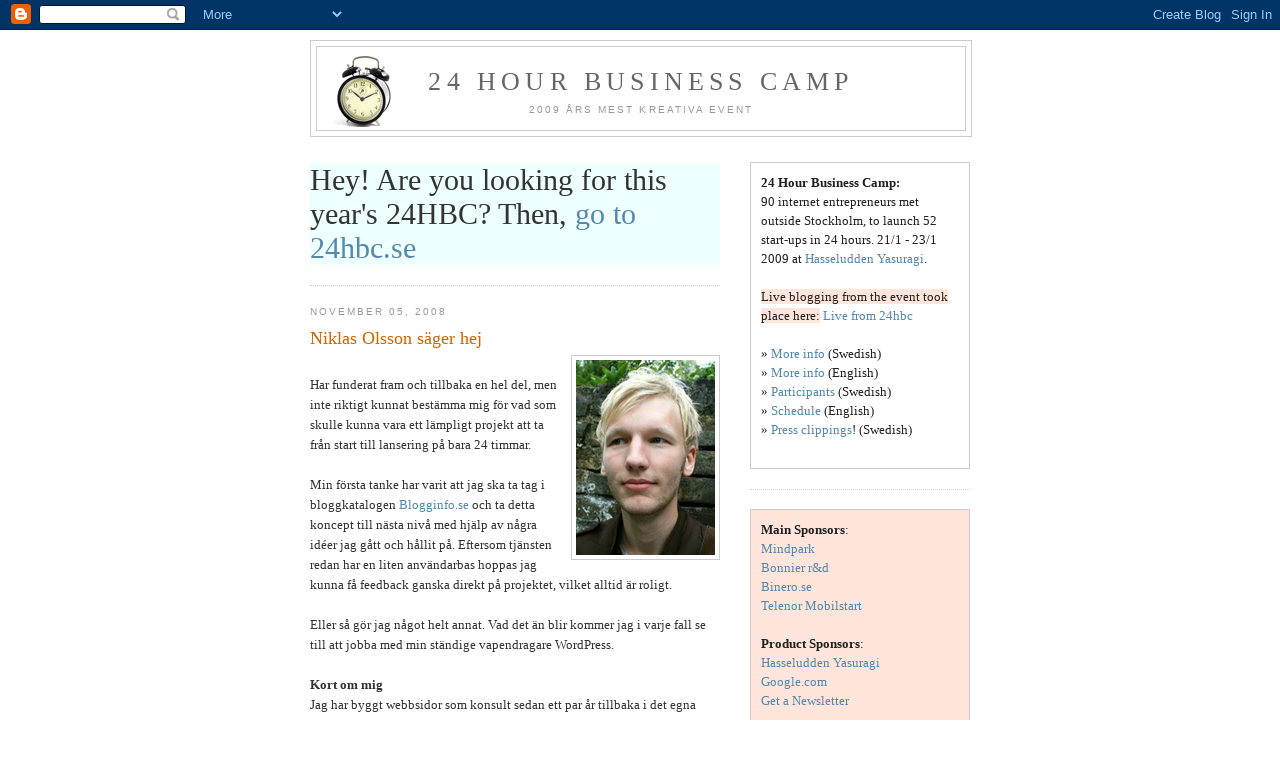

--- FILE ---
content_type: text/html; charset=UTF-8
request_url: http://www.24hourbusinesscamp.com/2008/11/niklas-olsson-sger-hej.html
body_size: 10399
content:
<!DOCTYPE html>
<html dir='ltr' xmlns='http://www.w3.org/1999/xhtml' xmlns:b='http://www.google.com/2005/gml/b' xmlns:data='http://www.google.com/2005/gml/data' xmlns:expr='http://www.google.com/2005/gml/expr'>
<head>
<link href='https://www.blogger.com/static/v1/widgets/2944754296-widget_css_bundle.css' rel='stylesheet' type='text/css'/>
<meta content='text/html; charset=UTF-8' http-equiv='Content-Type'/>
<meta content='blogger' name='generator'/>
<link href='http://www.24hourbusinesscamp.com/favicon.ico' rel='icon' type='image/x-icon'/>
<link href='http://www.24hourbusinesscamp.com/2008/11/niklas-olsson-sger-hej.html' rel='canonical'/>
<link rel="alternate" type="application/atom+xml" title="24 hour business camp - Atom" href="http://www.24hourbusinesscamp.com/feeds/posts/default" />
<link rel="alternate" type="application/rss+xml" title="24 hour business camp - RSS" href="http://www.24hourbusinesscamp.com/feeds/posts/default?alt=rss" />
<link rel="service.post" type="application/atom+xml" title="24 hour business camp - Atom" href="https://www.blogger.com/feeds/6873070532289306658/posts/default" />

<link rel="alternate" type="application/atom+xml" title="24 hour business camp - Atom" href="http://www.24hourbusinesscamp.com/feeds/5925380582683374521/comments/default" />
<!--Can't find substitution for tag [blog.ieCssRetrofitLinks]-->
<link href='https://blogger.googleusercontent.com/img/b/R29vZ2xl/AVvXsEhjSrLVo354v8zCsuo6k64LzU3LUNCxvtdw6udnHTu0bHLQCfsKglUOrl12ftYRtHGh_998V1G4Zr6VmZFDQaV1GV5wM4E_0N_UwViJ-CKI0_Tjqq3nxpxjgMuvxCQ8FMXwAMw2ykpaIXY/s320/niklas.jpg' rel='image_src'/>
<meta content='http://www.24hourbusinesscamp.com/2008/11/niklas-olsson-sger-hej.html' property='og:url'/>
<meta content='Niklas Olsson säger hej' property='og:title'/>
<meta content='Har funderat fram och tillbaka en hel del, men inte riktigt kunnat bestämma mig för vad som skulle kunna vara ett lämpligt projekt att ta fr...' property='og:description'/>
<meta content='https://blogger.googleusercontent.com/img/b/R29vZ2xl/AVvXsEhjSrLVo354v8zCsuo6k64LzU3LUNCxvtdw6udnHTu0bHLQCfsKglUOrl12ftYRtHGh_998V1G4Zr6VmZFDQaV1GV5wM4E_0N_UwViJ-CKI0_Tjqq3nxpxjgMuvxCQ8FMXwAMw2ykpaIXY/w1200-h630-p-k-no-nu/niklas.jpg' property='og:image'/>
<title>24 hour business camp: Niklas Olsson säger hej</title>
<style id='page-skin-1' type='text/css'><!--
/*
-----------------------------------------------
Blogger Template Style
Name:     Minima
Designer: Douglas Bowman
URL:      www.stopdesign.com
Date:     26 Feb 2004
Updated by: Blogger Team
----------------------------------------------- */
/* Variable definitions
====================
<Variable name="bgcolor" description="Page Background Color"
type="color" default="#fff">
<Variable name="textcolor" description="Text Color"
type="color" default="#333">
<Variable name="linkcolor" description="Link Color"
type="color" default="#58a">
<Variable name="pagetitlecolor" description="Blog Title Color"
type="color" default="#666">
<Variable name="descriptioncolor" description="Blog Description Color"
type="color" default="#999">
<Variable name="titlecolor" description="Post Title Color"
type="color" default="#c60">
<Variable name="bordercolor" description="Border Color"
type="color" default="#ccc">
<Variable name="sidebarcolor" description="Sidebar Title Color"
type="color" default="#999">
<Variable name="sidebartextcolor" description="Sidebar Text Color"
type="color" default="#666">
<Variable name="visitedlinkcolor" description="Visited Link Color"
type="color" default="#999">
<Variable name="bodyfont" description="Text Font"
type="font" default="normal normal 100% Georgia, Serif">
<Variable name="headerfont" description="Sidebar Title Font"
type="font"
default="normal normal 78% 'Trebuchet MS',Trebuchet,Arial,Verdana,Sans-serif">
<Variable name="pagetitlefont" description="Blog Title Font"
type="font"
default="normal normal 200% Georgia, Serif">
<Variable name="descriptionfont" description="Blog Description Font"
type="font"
default="normal normal 78% 'Trebuchet MS', Trebuchet, Arial, Verdana, Sans-serif">
<Variable name="postfooterfont" description="Post Footer Font"
type="font"
default="normal normal 78% 'Trebuchet MS', Trebuchet, Arial, Verdana, Sans-serif">
<Variable name="startSide" description="Side where text starts in blog language"
type="automatic" default="left">
<Variable name="endSide" description="Side where text ends in blog language"
type="automatic" default="right">
*/
/* Use this with templates/template-twocol.html */
body {
background:#ffffff;
margin:0;
color:#333333;
font:x-small Georgia Serif;
font-size/* */:/**/small;
font-size: /**/small;
text-align: center;
}
a:link {
color:#5588aa;
text-decoration:none;
}
a:visited {
color:#999999;
text-decoration:none;
}
a:hover {
color:#cc6600;
text-decoration:underline;
}
a img {
border-width:0;
}
/* Header
-----------------------------------------------
*/
#header-wrapper {
width:660px;
margin:0 auto 10px;
border:1px solid #cccccc;
}
#header-inner {
background-position: center;
margin-left: auto;
margin-right: auto;
}
#header {
margin: 5px;
border: 1px solid #cccccc;
text-align: center;
color:#666666;
}
#header h1 {
margin:5px 5px 0;
padding:15px 20px .25em;
line-height:1.2em;
text-transform:uppercase;
letter-spacing:.2em;
font: normal normal 200% Georgia, Serif;
}
#header a {
color:#666666;
text-decoration:none;
}
#header a:hover {
color:#666666;
}
#header .description {
margin:0 5px 5px;
padding:0 20px 15px;
max-width:700px;
text-transform:uppercase;
letter-spacing:.2em;
line-height: 1.4em;
font: normal normal 78% 'Trebuchet MS', Trebuchet, Arial, Verdana, Sans-serif;
color: #999999;
}
#header img {
margin-left: auto;
margin-right: auto;
}
/* Outer-Wrapper
----------------------------------------------- */
#outer-wrapper {
width: 660px;
margin:0 auto;
padding:10px;
text-align:left;
font: normal normal 100% Georgia, Serif;
}
#main-wrapper {
width: 410px;
float: left;
word-wrap: break-word; /* fix for long text breaking sidebar float in IE */
overflow: hidden;     /* fix for long non-text content breaking IE sidebar float */
}
#sidebar-wrapper {
width: 220px;
float: right;
word-wrap: break-word; /* fix for long text breaking sidebar float in IE */
overflow: hidden;      /* fix for long non-text content breaking IE sidebar float */
}
/* Headings
----------------------------------------------- */
h2 {
margin:1.5em 0 .75em;
font:normal normal 78% 'Trebuchet MS',Trebuchet,Arial,Verdana,Sans-serif;
line-height: 1.4em;
text-transform:uppercase;
letter-spacing:.2em;
color:#999999;
}
/* Posts
-----------------------------------------------
*/
h2.date-header {
margin:1.5em 0 .5em;
}
.post {
margin:.5em 0 1.5em;
border-bottom:1px dotted #cccccc;
padding-bottom:1.5em;
}
.post h3 {
margin:.25em 0 0;
padding:0 0 4px;
font-size:140%;
font-weight:normal;
line-height:1.4em;
color:#cc6600;
}
.post h3 a, .post h3 a:visited, .post h3 strong {
display:block;
text-decoration:none;
color:#cc6600;
font-weight:normal;
}
.post h3 strong, .post h3 a:hover {
color:#333333;
}
.post-body {
margin:0 0 .75em;
line-height:1.6em;
}
.post-body blockquote {
line-height:1.3em;
}
.post-footer {
margin: .75em 0;
color:#999999;
text-transform:uppercase;
letter-spacing:.1em;
font: normal normal 78% 'Trebuchet MS', Trebuchet, Arial, Verdana, Sans-serif;
line-height: 1.4em;
}
.comment-link {
margin-left:.6em;
}
.post img {
padding:4px;
border:1px solid #cccccc;
}
.post blockquote {
margin:1em 20px;
}
.post blockquote p {
margin:.75em 0;
}
/* Comments
----------------------------------------------- */
#comments h4 {
margin:1em 0;
font-weight: bold;
line-height: 1.4em;
text-transform:uppercase;
letter-spacing:.2em;
color: #999999;
}
#comments-block {
margin:1em 0 1.5em;
line-height:1.6em;
}
#comments-block .comment-author {
margin:.5em 0;
}
#comments-block .comment-body {
margin:.25em 0 0;
}
#comments-block .comment-footer {
margin:-.25em 0 2em;
line-height: 1.4em;
text-transform:uppercase;
letter-spacing:.1em;
}
#comments-block .comment-body p {
margin:0 0 .75em;
}
.deleted-comment {
font-style:italic;
color:gray;
}
#blog-pager-newer-link {
float: left;
}
#blog-pager-older-link {
float: right;
}
#blog-pager {
text-align: center;
}
.feed-links {
clear: both;
line-height: 2.5em;
}
/* Sidebar Content
----------------------------------------------- */
.sidebar {
color: #666666;
line-height: 1.5em;
}
.sidebar ul {
list-style:none;
margin:0 0 0;
padding:0 0 0;
}
.sidebar li {
margin:0;
padding-top:0;
padding-right:0;
padding-bottom:.25em;
padding-left:15px;
text-indent:-15px;
line-height:1.5em;
}
.sidebar .widget, .main .widget {
border-bottom:1px dotted #cccccc;
margin:0 0 1.5em;
padding:0 0 1.5em;
}
.main .Blog {
border-bottom-width: 0;
}
/* Profile
----------------------------------------------- */
.profile-img {
float: left;
margin-top: 0;
margin-right: 5px;
margin-bottom: 5px;
margin-left: 0;
padding: 4px;
border: 1px solid #cccccc;
}
.profile-data {
margin:0;
text-transform:uppercase;
letter-spacing:.1em;
font: normal normal 78% 'Trebuchet MS', Trebuchet, Arial, Verdana, Sans-serif;
color: #999999;
font-weight: bold;
line-height: 1.6em;
}
.profile-datablock {
margin:.5em 0 .5em;
}
.profile-textblock {
margin: 0.5em 0;
line-height: 1.6em;
}
.profile-link {
font: normal normal 78% 'Trebuchet MS', Trebuchet, Arial, Verdana, Sans-serif;
text-transform: uppercase;
letter-spacing: .1em;
}
/* Footer
----------------------------------------------- */
#footer {
width:660px;
clear:both;
margin:0 auto;
padding-top:15px;
line-height: 1.6em;
text-transform:uppercase;
letter-spacing:.1em;
text-align: center;
}
/* Ted: ta bort navbar
#navbar {
height:0px;
visibility:hidden;
display:none
}
*/

--></style>
<link href='https://www.blogger.com/dyn-css/authorization.css?targetBlogID=6873070532289306658&amp;zx=b3b09d9c-03f8-43b7-9522-493a365f19f0' media='none' onload='if(media!=&#39;all&#39;)media=&#39;all&#39;' rel='stylesheet'/><noscript><link href='https://www.blogger.com/dyn-css/authorization.css?targetBlogID=6873070532289306658&amp;zx=b3b09d9c-03f8-43b7-9522-493a365f19f0' rel='stylesheet'/></noscript>
<meta name='google-adsense-platform-account' content='ca-host-pub-1556223355139109'/>
<meta name='google-adsense-platform-domain' content='blogspot.com'/>

</head>
<body>
<div class='navbar section' id='navbar'><div class='widget Navbar' data-version='1' id='Navbar1'><script type="text/javascript">
    function setAttributeOnload(object, attribute, val) {
      if(window.addEventListener) {
        window.addEventListener('load',
          function(){ object[attribute] = val; }, false);
      } else {
        window.attachEvent('onload', function(){ object[attribute] = val; });
      }
    }
  </script>
<div id="navbar-iframe-container"></div>
<script type="text/javascript" src="https://apis.google.com/js/platform.js"></script>
<script type="text/javascript">
      gapi.load("gapi.iframes:gapi.iframes.style.bubble", function() {
        if (gapi.iframes && gapi.iframes.getContext) {
          gapi.iframes.getContext().openChild({
              url: 'https://www.blogger.com/navbar/6873070532289306658?po\x3d5925380582683374521\x26origin\x3dhttp://www.24hourbusinesscamp.com',
              where: document.getElementById("navbar-iframe-container"),
              id: "navbar-iframe"
          });
        }
      });
    </script><script type="text/javascript">
(function() {
var script = document.createElement('script');
script.type = 'text/javascript';
script.src = '//pagead2.googlesyndication.com/pagead/js/google_top_exp.js';
var head = document.getElementsByTagName('head')[0];
if (head) {
head.appendChild(script);
}})();
</script>
</div></div>
<div id='outer-wrapper'><div id='wrap2'>
<!-- skip links for text browsers -->
<span id='skiplinks' style='display:none;'>
<a href='#main'>skip to main </a> |
      <a href='#sidebar'>skip to sidebar</a>
</span>
<div id='header-wrapper'>
<div class='header section' id='header'><div class='widget Header' data-version='1' id='Header1'>
<div id='header-inner' style='background-image: url("https://blogger.googleusercontent.com/img/b/R29vZ2xl/AVvXsEg9Pj75M0pMZ34ymQsT6cST3cG84i2qcpdZg40ioAxgIJW4R-trl3MilavE83ixqMUOHa97klIueWn7GZvYdAqBaiqx8e4Y7WylM-yfv8Lpjyb9WcP6KSZOYYatdLLMUt1t-1EKtAc4tv_d/s1600-r/24hbc_bg.gif"); background-position: left; width: 620px; min-height: 78px; _height: 78px; background-repeat: no-repeat; '>
<div class='titlewrapper' style='background: transparent'>
<h1 class='title' style='background: transparent; border-width: 0px'>
<a href='http://www.24hourbusinesscamp.com/'>
24 hour business camp
</a>
</h1>
</div>
<div class='descriptionwrapper'>
<p class='description'><span>2009 års mest kreativa event</span></p>
</div>
</div>
</div></div>
</div>
<div id='content-wrapper'>
<div id='crosscol-wrapper' style='text-align:center'>
<div class='crosscol no-items section' id='crosscol'></div>
</div>
<div id='main-wrapper'>
<div class='main section' id='main'><div class='widget HTML' data-version='1' id='HTML3'>
<div class='widget-content'>
<br /><span style="background:#EFF;font-size:30px;display:block;">Hey! Are you looking for this year's 24HBC? Then, <a rel="nofollow" href="http://24hbc.se">go to 24hbc.se</a></span>
</div>
<div class='clear'></div>
</div><div class='widget Blog' data-version='1' id='Blog1'>
<div class='blog-posts hfeed'>

          <div class="date-outer">
        
<h2 class='date-header'><span>november 05, 2008</span></h2>

          <div class="date-posts">
        
<div class='post-outer'>
<div class='post hentry uncustomized-post-template' itemprop='blogPost' itemscope='itemscope' itemtype='http://schema.org/BlogPosting'>
<meta content='https://blogger.googleusercontent.com/img/b/R29vZ2xl/AVvXsEhjSrLVo354v8zCsuo6k64LzU3LUNCxvtdw6udnHTu0bHLQCfsKglUOrl12ftYRtHGh_998V1G4Zr6VmZFDQaV1GV5wM4E_0N_UwViJ-CKI0_Tjqq3nxpxjgMuvxCQ8FMXwAMw2ykpaIXY/s320/niklas.jpg' itemprop='image_url'/>
<meta content='6873070532289306658' itemprop='blogId'/>
<meta content='5925380582683374521' itemprop='postId'/>
<a name='5925380582683374521'></a>
<h3 class='post-title entry-title' itemprop='name'>
Niklas Olsson säger hej
</h3>
<div class='post-header'>
<div class='post-header-line-1'></div>
</div>
<div class='post-body entry-content' id='post-body-5925380582683374521' itemprop='description articleBody'>
<a href="https://blogger.googleusercontent.com/img/b/R29vZ2xl/AVvXsEhjSrLVo354v8zCsuo6k64LzU3LUNCxvtdw6udnHTu0bHLQCfsKglUOrl12ftYRtHGh_998V1G4Zr6VmZFDQaV1GV5wM4E_0N_UwViJ-CKI0_Tjqq3nxpxjgMuvxCQ8FMXwAMw2ykpaIXY/s1600-h/niklas.jpg" onblur="try {parent.deselectBloggerImageGracefully();} catch(e) {}"><img alt="" border="0" id="BLOGGER_PHOTO_ID_5265250896475311314" src="https://blogger.googleusercontent.com/img/b/R29vZ2xl/AVvXsEhjSrLVo354v8zCsuo6k64LzU3LUNCxvtdw6udnHTu0bHLQCfsKglUOrl12ftYRtHGh_998V1G4Zr6VmZFDQaV1GV5wM4E_0N_UwViJ-CKI0_Tjqq3nxpxjgMuvxCQ8FMXwAMw2ykpaIXY/s320/niklas.jpg" style="float:right; margin:0 0 10px 10px;cursor:pointer; cursor:hand;width: 139px; height: 195px;" /></a><br />Har funderat fram och tillbaka en hel del, men inte riktigt kunnat bestämma mig för vad som skulle kunna vara ett lämpligt projekt att ta från start till lansering på bara 24 timmar.<br /><br />Min första tanke har varit att jag ska ta tag i bloggkatalogen <a href="http://www.blogginfo.se">Blogginfo.se</a> och ta detta koncept till nästa nivå med hjälp av några idéer jag gått och hållit på. Eftersom tjänsten redan har en liten användarbas hoppas jag kunna få feedback ganska direkt på projektet, vilket alltid är roligt.<br /><br />Eller så gör jag något helt annat. Vad det än blir kommer jag i varje fall se till att jobba med min ständige vapendragare WordPress.<br /><br /><span style="font-weight:bold;">Kort om mig</span><br />Jag har byggt webbsidor som konsult sedan ett par år tillbaka i det egna företaget <a href="http://www.webpal.se">Webpal</a> och även gjort en del egna utsvävningar inom e-handel (<a href="http://www.kolgrill.com">kolgrill.com</a>), reseguider (<a href="http://www.resatillprag.se">Resa till Prag</a>) m m.<br /><br />Jag är ekonomistudent på Handelshögskolan i Stockholm med inriktning mot marknadsföring på sista året men spenderar just denna höst som intern på eBay/Tradera.<br /><br />Jag övertygad om att detta kommer bli en av 2009 års absoluta höjdpunkter!
<div style='clear: both;'></div>
</div>
<div class='post-footer'>
<div class='post-footer-line post-footer-line-1'>
<span class='post-author vcard'>
Upplagd av
<span class='fn' itemprop='author' itemscope='itemscope' itemtype='http://schema.org/Person'>
<meta content='https://www.blogger.com/profile/17284903900864565692' itemprop='url'/>
<a class='g-profile' href='https://www.blogger.com/profile/17284903900864565692' rel='author' title='author profile'>
<span itemprop='name'>smulor</span>
</a>
</span>
</span>
<span class='post-timestamp'>
kl.
<meta content='http://www.24hourbusinesscamp.com/2008/11/niklas-olsson-sger-hej.html' itemprop='url'/>
<a class='timestamp-link' href='http://www.24hourbusinesscamp.com/2008/11/niklas-olsson-sger-hej.html' rel='bookmark' title='permanent link'><abbr class='published' itemprop='datePublished' title='2008-11-05T20:00:00+01:00'>20:00</abbr></a>
</span>
<span class='post-comment-link'>
</span>
<span class='post-icons'>
<span class='item-control blog-admin pid-169516208'>
<a href='https://www.blogger.com/post-edit.g?blogID=6873070532289306658&postID=5925380582683374521&from=pencil' title='Redigera inlägg'>
<img alt='' class='icon-action' height='18' src='https://resources.blogblog.com/img/icon18_edit_allbkg.gif' width='18'/>
</a>
</span>
</span>
<div class='post-share-buttons goog-inline-block'>
</div>
</div>
<div class='post-footer-line post-footer-line-2'>
<span class='post-labels'>
</span>
</div>
<div class='post-footer-line post-footer-line-3'>
<span class='post-location'>
</span>
</div>
</div>
</div>
<div class='comments' id='comments'>
<a name='comments'></a>
<h4>Inga kommentarer:</h4>
<div id='Blog1_comments-block-wrapper'>
<dl class='avatar-comment-indent' id='comments-block'>
</dl>
</div>
<p class='comment-footer'>
<a href='https://www.blogger.com/comment/fullpage/post/6873070532289306658/5925380582683374521' onclick=''>Skicka en kommentar</a>
</p>
</div>
</div>

        </div></div>
      
</div>
<div class='blog-pager' id='blog-pager'>
<span id='blog-pager-newer-link'>
<a class='blog-pager-newer-link' href='http://www.24hourbusinesscamp.com/2008/11/andreas-krohn-presenterar-sig.html' id='Blog1_blog-pager-newer-link' title='Senaste inlägg'>Senaste inlägg</a>
</span>
<span id='blog-pager-older-link'>
<a class='blog-pager-older-link' href='http://www.24hourbusinesscamp.com/2008/11/anders-fredriksson-presenterar-sig.html' id='Blog1_blog-pager-older-link' title='Äldre inlägg'>Äldre inlägg</a>
</span>
<a class='home-link' href='http://www.24hourbusinesscamp.com/'>Startsida</a>
</div>
<div class='clear'></div>
<div class='post-feeds'>
<div class='feed-links'>
Prenumerera på:
<a class='feed-link' href='http://www.24hourbusinesscamp.com/feeds/5925380582683374521/comments/default' target='_blank' type='application/atom+xml'>Kommentarer till inlägget (Atom)</a>
</div>
</div>
</div></div>
</div>
<div id='sidebar-wrapper'>
<div class='sidebar section' id='sidebar'><div class='widget Text' data-version='1' id='Text1'>
<div class='widget-content'>
<span style="border: 1px solid rgb(204, 204, 204); padding: 10px; color: rgb(34, 34, 34); margin-top: 15px; -moz-background-clip: -moz-initial; -moz-background-origin: -moz-initial; -moz-background-inline-policy: -moz-initial; display: block;"><span style="font-weight: bold;">24 Hour Business Camp:</span><br/>90 internet entrepreneurs met outside Stockholm, to launch 52 start-ups in 24 hours. 21/1 - 23/1 2009 at <a href="http://www.yasuragi.se/" target="_blank">Hasseludden Yasuragi</a>.<br/><br/><span style="background: rgb(255, 229, 219) none repeat scroll 0% 0%; -moz-background-clip: -moz-initial; -moz-background-origin: -moz-initial; -moz-background-inline-policy: -moz-initial;">Live blogging from the event took place here:</span> <a href="http://live.24hourbusinesscamp.com/">Live from 24hbc</a><br/><br/>&#187; <a href="http://www.24hourbusinesscamp.com/2008/10/vad-r-24-hour-business-camp.html">More info</a> (Swedish)<br/>&#187; <a href="http://www.24hourbusinesscamp.com/2008/12/what-is-24-hour-business-camp.html">More info</a> (English)<br/>&#187; <a href="http://www.24hourbusinesscamp.com/2008/11/hittills-anmlda.html">Participants</a> (Swedish)<br/>&#187; <a href="http://www.24hourbusinesscamp.com/2009/01/24-hour-business-camp-schedule.html">Schedule</a> (English)<br/>&#187; <a href="http://www.24hourbusinesscamp.com/2009/01/lnksamling-rapportering-frn-24-hour.html">Press clippings</a>! (Swedish)<br/><br/></span>
</div>
<div class='clear'></div>
</div><div class='widget Text' data-version='1' id='Text2'>
<div class='widget-content'>
<span style="border: 1px solid rgb(204, 204, 204); padding: 10px; background: rgb(255, 229, 219) none repeat scroll 0% 0%; color: rgb(34, 34, 34); -moz-background-clip: -moz-initial; -moz-background-origin: -moz-initial; -moz-background-inline-policy: -moz-initial; display: block;"><span style="font-weight: bold;">Main Sponsors</span>:<br/><a href="http://www.mindpark.se/" rel="nofollow">Mindpark</a><br/><a href="http://www.bonniervision.se/" rel="nofollow">Bonnier r&amp;d</a><br/><a href="http://www.binero.se/" rel="nofollow">Binero.se</a><br/><a href="http://www.mobilstart.se/" rel="nofollow">Telenor Mobilstart</a><br/><br/><span style="font-weight: bold;">Product Sponsors</span>:<br/><a href="http://www.yasuragi.se/" rel="nofollow">Hasseludden Yasuragi</a><br/><a href="http://www.google.se/services/" rel="nofollow">Google.com</a><br/><a href="http://www.getanewsletter.com/" rel="nofollow">Get a Newsletter</a><br/></span>
</div>
<div class='clear'></div>
</div><div class='widget Feed' data-version='1' id='Feed1'>
<h2>Live from 24 hbc:</h2>
<div class='widget-content' id='Feed1_feedItemListDisplay'>
<span style='filter: alpha(25); opacity: 0.25;'>
<a href='http://live.24hourbusinesscamp.com/feeds/posts/default?alt=rss'>Läser in...</a>
</span>
</div>
<div class='clear'></div>
</div><div class='widget HTML' data-version='1' id='HTML2'>
<div class='widget-content'>
<script charset="ISO-8859-1" src="http://export.knuff.se/blogg/f8ml15/l" type="text/javascript"></script>
</div>
<div class='clear'></div>
</div><div class='widget HTML' data-version='1' id='HTML1'>
<h2 class='title'>Om 24hbc:</h2>
<div class='widget-content'>
24hbc arrangerades av webb-entreprenören <a href="http://www.tedvalentin.com/">Ted Valentin</a>, som bland annat driver kartsajter för <a href="http://www.hotellkartan.se/populara_omraden/">hotell</a>, <a href="http://www.spahotellkartan.se/Göteborg/">spahotell</a>, <a href="http://www.slottskartan.se/Stockholm/">slott</a> och <a href="http://www.annonskartan.se/populara_omraden/">annonser</a> och sajter som  <a href="http://www.essays.se/most_popular/">Essays.se</a> och <a href="http://www.dissertations.se/most_popular/">Dissertations.se</a>.
</div>
<div class='clear'></div>
</div><div class='widget BlogArchive' data-version='1' id='BlogArchive1'>
<h2>Archive</h2>
<div class='widget-content'>
<div id='ArchiveList'>
<div id='BlogArchive1_ArchiveList'>
<ul class='hierarchy'>
<li class='archivedate collapsed'>
<a class='toggle' href='javascript:void(0)'>
<span class='zippy'>

        &#9658;&#160;
      
</span>
</a>
<a class='post-count-link' href='http://www.24hourbusinesscamp.com/2009/'>
2009
</a>
<span class='post-count' dir='ltr'>(55)</span>
<ul class='hierarchy'>
<li class='archivedate collapsed'>
<a class='toggle' href='javascript:void(0)'>
<span class='zippy'>

        &#9658;&#160;
      
</span>
</a>
<a class='post-count-link' href='http://www.24hourbusinesscamp.com/2009/08/'>
augusti
</a>
<span class='post-count' dir='ltr'>(1)</span>
</li>
</ul>
<ul class='hierarchy'>
<li class='archivedate collapsed'>
<a class='toggle' href='javascript:void(0)'>
<span class='zippy'>

        &#9658;&#160;
      
</span>
</a>
<a class='post-count-link' href='http://www.24hourbusinesscamp.com/2009/02/'>
februari
</a>
<span class='post-count' dir='ltr'>(2)</span>
</li>
</ul>
<ul class='hierarchy'>
<li class='archivedate collapsed'>
<a class='toggle' href='javascript:void(0)'>
<span class='zippy'>

        &#9658;&#160;
      
</span>
</a>
<a class='post-count-link' href='http://www.24hourbusinesscamp.com/2009/01/'>
januari
</a>
<span class='post-count' dir='ltr'>(52)</span>
</li>
</ul>
</li>
</ul>
<ul class='hierarchy'>
<li class='archivedate expanded'>
<a class='toggle' href='javascript:void(0)'>
<span class='zippy toggle-open'>

        &#9660;&#160;
      
</span>
</a>
<a class='post-count-link' href='http://www.24hourbusinesscamp.com/2008/'>
2008
</a>
<span class='post-count' dir='ltr'>(58)</span>
<ul class='hierarchy'>
<li class='archivedate collapsed'>
<a class='toggle' href='javascript:void(0)'>
<span class='zippy'>

        &#9658;&#160;
      
</span>
</a>
<a class='post-count-link' href='http://www.24hourbusinesscamp.com/2008/12/'>
december
</a>
<span class='post-count' dir='ltr'>(15)</span>
</li>
</ul>
<ul class='hierarchy'>
<li class='archivedate expanded'>
<a class='toggle' href='javascript:void(0)'>
<span class='zippy toggle-open'>

        &#9660;&#160;
      
</span>
</a>
<a class='post-count-link' href='http://www.24hourbusinesscamp.com/2008/11/'>
november
</a>
<span class='post-count' dir='ltr'>(42)</span>
<ul class='posts'>
<li><a href='http://www.24hourbusinesscamp.com/2008/11/martin-och-tobias-en-fltstudie.html'>Martin och Tobias presenterar sig</a></li>
<li><a href='http://www.24hourbusinesscamp.com/2008/11/jag-heter-dan.html'>Jag heter Dan</a></li>
<li><a href='http://www.24hourbusinesscamp.com/2008/11/david-bismark-presenterar-sig.html'>David Bismark presenterar sig</a></li>
<li><a href='http://www.24hourbusinesscamp.com/2008/11/jonny-elofsson-och-anton-malmberg-sger.html'>Jonny Elofsson och Anton Malmberg säger hej</a></li>
<li><a href='http://www.24hourbusinesscamp.com/2008/11/do-you-love-me-do-you-tuurfer-girl.html'>Do you love me, do you, tuurfer-girl?</a></li>
<li><a href='http://www.24hourbusinesscamp.com/2008/11/presenterar-dan-patrik.html'>Presenterar... Dan &amp; Patrik!</a></li>
<li><a href='http://www.24hourbusinesscamp.com/2008/11/linkpingsgnget-presenterar-sig.html'>Linköpingsgänget presenterar sig</a></li>
<li><a href='http://www.24hourbusinesscamp.com/2008/11/estetik-och-kreativitet-p-webben.html'>Estetik och kreativitet på webben</a></li>
<li><a href='http://www.24hourbusinesscamp.com/2008/11/pontus-marcus-sger-hej.html'>Pontus &amp; Marcus säger hej</a></li>
<li><a href='http://www.24hourbusinesscamp.com/2008/11/bonnier-r-presenterar-sig.html'>Bonnier R&amp;D presenterar sig</a></li>
<li><a href='http://www.24hourbusinesscamp.com/2008/11/mitt-namn-r-sulo-jonathan-sulo.html'>Mitt namn är Sulo, Jonathan Sulo.</a></li>
<li><a href='http://www.24hourbusinesscamp.com/2008/11/karin-och-johanna-tv-sm-gummor.html'>Karin och Johanna - två små gummor</a></li>
<li><a href='http://www.24hourbusinesscamp.com/2008/11/tom-sderlund-gillar-spel.html'>Tom Söderlund gillar spel</a></li>
<li><a href='http://www.24hourbusinesscamp.com/2008/11/mobilstart-sponsrar-24-hour-business.html'>Mobilstart sponsrar 24 hour business camp</a></li>
<li><a href='http://www.24hourbusinesscamp.com/2008/11/jakob-nanneson.html'>Jakob Nanneson presenterar sig</a></li>
<li><a href='http://www.24hourbusinesscamp.com/2008/11/24-hour-business-camp-p-hasseludden.html'>24 hour business camp på Hasseludden Yasuragi</a></li>
<li><a href='http://www.24hourbusinesscamp.com/2008/11/binerose-sponsrar-24-hour-business-camp.html'>Binero.se sponsrar 24 hour business camp!</a></li>
<li><a href='http://www.24hourbusinesscamp.com/2008/11/tv-entreprenrer-som-kommer-att-frbttra.html'>Två entreprenörer som kommer att förbättra världen...</a></li>
<li><a href='http://www.24hourbusinesscamp.com/2008/11/mattias-nyberg-fr-svrt-att-vlja.html'>Mattias Nyberg - får svårt att välja</a></li>
<li><a href='http://www.24hourbusinesscamp.com/2008/11/jennifer-och-mona-checkar-in.html'>Jennifer och Mona checkar in</a></li>
<li><a href='http://www.24hourbusinesscamp.com/2008/11/cinemavision-presenterar-sig_09.html'>Cinemavision presenterar sig</a></li>
<li><a href='http://www.24hourbusinesscamp.com/2008/11/martin-stmplar-in-grnt-r-sknt.html'>Martin och Reza stämplar in</a></li>
<li><a href='http://www.24hourbusinesscamp.com/2008/11/bonnier-r-sponsrar-24-hour-business.html'>Bonnier R&amp;D sponsrar 24 hour business camp</a></li>
<li><a href='http://www.24hourbusinesscamp.com/2008/11/mattias-jrnhll-kr-en-vnda-till.html'>Mattias Järnhäll kör en vända till</a></li>
<li><a href='http://www.24hourbusinesscamp.com/2008/11/david-svensson-r-vl-frberedd.html'>David Svensson är väl förberedd</a></li>
<li><a href='http://www.24hourbusinesscamp.com/2008/11/andreas-krohn-presenterar-sig.html'>Andreas Krohn presenterar sig</a></li>
<li><a href='http://www.24hourbusinesscamp.com/2008/11/niklas-olsson-sger-hej.html'>Niklas Olsson säger hej</a></li>
<li><a href='http://www.24hourbusinesscamp.com/2008/11/anders-fredriksson-presenterar-sig.html'>Anders Fredriksson presenterar sig</a></li>
<li><a href='http://www.24hourbusinesscamp.com/2008/11/heidi-harman-och-emil-sjblom.html'>Heidi Harman och Emil Sjöblom</a></li>
<li><a href='http://www.24hourbusinesscamp.com/2008/11/oskar-vikman-och-per-lisshamre.html'>Oskar Vikman och Per Lisshamre</a></li>
<li><a href='http://www.24hourbusinesscamp.com/2008/11/thord-daniel-hedengren-skriver-ngra-ord.html'>Thord Daniel Hedengren skriver några ord</a></li>
<li><a href='http://www.24hourbusinesscamp.com/2008/11/jag-har-under-en-lngre-tid-funderat-p.html'>Henrik Holdt presenterar sig</a></li>
<li><a href='http://www.24hourbusinesscamp.com/2008/11/henrik-berggren-presenterar-sig.html'>Henrik Berggren presenterar sig</a></li>
<li><a href='http://www.24hourbusinesscamp.com/2008/11/ted-valentin-presenterar-sig.html'>Ted Valentin presenterar sig</a></li>
<li><a href='http://www.24hourbusinesscamp.com/2008/11/nikke-lindqvist-och-christian-bolstad.html'>Nikke Lindqvist och Christian Bolstad</a></li>
<li><a href='http://www.24hourbusinesscamp.com/2008/11/andie-nordgren-presenterar-sig.html'>Andie Nordgren presenterar sig</a></li>
<li><a href='http://www.24hourbusinesscamp.com/2008/11/24-timmar-r-35000-andetag.html'>Erik Starck presenterar sig</a></li>
<li><a href='http://www.24hourbusinesscamp.com/2008/11/jonas-lejon.html'>Jonas Lejon</a></li>
<li><a href='http://www.24hourbusinesscamp.com/2008/11/openworks-presenterar-sig.html'>Openworks presenterar sig</a></li>
<li><a href='http://www.24hourbusinesscamp.com/2008/11/mindpark-hlsar.html'>Mindpark hälsar</a></li>
<li><a href='http://www.24hourbusinesscamp.com/2008/11/hittills-anmlda.html'>Deltagande team på 24 hour business camp</a></li>
<li><a href='http://www.24hourbusinesscamp.com/2008/11/24-hour-business-camp-har-en-sponsor.html'>Mindpark sponsrar 24 hour business camp</a></li>
</ul>
</li>
</ul>
<ul class='hierarchy'>
<li class='archivedate collapsed'>
<a class='toggle' href='javascript:void(0)'>
<span class='zippy'>

        &#9658;&#160;
      
</span>
</a>
<a class='post-count-link' href='http://www.24hourbusinesscamp.com/2008/10/'>
oktober
</a>
<span class='post-count' dir='ltr'>(1)</span>
</li>
</ul>
</li>
</ul>
</div>
</div>
<div class='clear'></div>
</div>
</div></div>
</div>
<!-- spacer for skins that want sidebar and main to be the same height-->
<div class='clear'>&#160;</div>
</div>
<!-- end content-wrapper -->
<div id='footer-wrapper'>
<div class='footer section' id='footer'><div class='widget HTML' data-version='1' id='HTML4'>
<div class='widget-content'>
<script type="text/javascript">
var gaJsHost = (("https:" == document.location.protocol) ? "https://ssl." : "http://www.");
document.write(unescape("%3Cscript src='" + gaJsHost + "google-analytics.com/ga.js' type='text/javascript'%3E%3C/script%3E"));
</script>
<script type="text/javascript">
var pageTracker = _gat._getTracker("UA-229422-41");
pageTracker._trackPageview();
</script>
</div>
<div class='clear'></div>
</div></div>
</div>
</div></div>
<!-- end outer-wrapper -->

<script type="text/javascript" src="https://www.blogger.com/static/v1/widgets/3845888474-widgets.js"></script>
<script type='text/javascript'>
window['__wavt'] = 'AOuZoY72yq3hd5OQjKR_cm5xYxq-XfHZ0g:1768409947821';_WidgetManager._Init('//www.blogger.com/rearrange?blogID\x3d6873070532289306658','//www.24hourbusinesscamp.com/2008/11/niklas-olsson-sger-hej.html','6873070532289306658');
_WidgetManager._SetDataContext([{'name': 'blog', 'data': {'blogId': '6873070532289306658', 'title': '24 hour business camp', 'url': 'http://www.24hourbusinesscamp.com/2008/11/niklas-olsson-sger-hej.html', 'canonicalUrl': 'http://www.24hourbusinesscamp.com/2008/11/niklas-olsson-sger-hej.html', 'homepageUrl': 'http://www.24hourbusinesscamp.com/', 'searchUrl': 'http://www.24hourbusinesscamp.com/search', 'canonicalHomepageUrl': 'http://www.24hourbusinesscamp.com/', 'blogspotFaviconUrl': 'http://www.24hourbusinesscamp.com/favicon.ico', 'bloggerUrl': 'https://www.blogger.com', 'hasCustomDomain': true, 'httpsEnabled': false, 'enabledCommentProfileImages': true, 'gPlusViewType': 'FILTERED_POSTMOD', 'adultContent': false, 'analyticsAccountNumber': '', 'encoding': 'UTF-8', 'locale': 'sv', 'localeUnderscoreDelimited': 'sv', 'languageDirection': 'ltr', 'isPrivate': false, 'isMobile': false, 'isMobileRequest': false, 'mobileClass': '', 'isPrivateBlog': false, 'isDynamicViewsAvailable': true, 'feedLinks': '\x3clink rel\x3d\x22alternate\x22 type\x3d\x22application/atom+xml\x22 title\x3d\x2224 hour business camp - Atom\x22 href\x3d\x22http://www.24hourbusinesscamp.com/feeds/posts/default\x22 /\x3e\n\x3clink rel\x3d\x22alternate\x22 type\x3d\x22application/rss+xml\x22 title\x3d\x2224 hour business camp - RSS\x22 href\x3d\x22http://www.24hourbusinesscamp.com/feeds/posts/default?alt\x3drss\x22 /\x3e\n\x3clink rel\x3d\x22service.post\x22 type\x3d\x22application/atom+xml\x22 title\x3d\x2224 hour business camp - Atom\x22 href\x3d\x22https://www.blogger.com/feeds/6873070532289306658/posts/default\x22 /\x3e\n\n\x3clink rel\x3d\x22alternate\x22 type\x3d\x22application/atom+xml\x22 title\x3d\x2224 hour business camp - Atom\x22 href\x3d\x22http://www.24hourbusinesscamp.com/feeds/5925380582683374521/comments/default\x22 /\x3e\n', 'meTag': '', 'adsenseHostId': 'ca-host-pub-1556223355139109', 'adsenseHasAds': false, 'adsenseAutoAds': false, 'boqCommentIframeForm': true, 'loginRedirectParam': '', 'view': '', 'dynamicViewsCommentsSrc': '//www.blogblog.com/dynamicviews/4224c15c4e7c9321/js/comments.js', 'dynamicViewsScriptSrc': '//www.blogblog.com/dynamicviews/0986fae69b86b3aa', 'plusOneApiSrc': 'https://apis.google.com/js/platform.js', 'disableGComments': true, 'interstitialAccepted': false, 'sharing': {'platforms': [{'name': 'H\xe4mta l\xe4nk', 'key': 'link', 'shareMessage': 'H\xe4mta l\xe4nk', 'target': ''}, {'name': 'Facebook', 'key': 'facebook', 'shareMessage': 'Dela p\xe5 Facebook', 'target': 'facebook'}, {'name': 'BlogThis!', 'key': 'blogThis', 'shareMessage': 'BlogThis!', 'target': 'blog'}, {'name': 'X', 'key': 'twitter', 'shareMessage': 'Dela p\xe5 X', 'target': 'twitter'}, {'name': 'Pinterest', 'key': 'pinterest', 'shareMessage': 'Dela p\xe5 Pinterest', 'target': 'pinterest'}, {'name': 'E-post', 'key': 'email', 'shareMessage': 'E-post', 'target': 'email'}], 'disableGooglePlus': true, 'googlePlusShareButtonWidth': 0, 'googlePlusBootstrap': '\x3cscript type\x3d\x22text/javascript\x22\x3ewindow.___gcfg \x3d {\x27lang\x27: \x27sv\x27};\x3c/script\x3e'}, 'hasCustomJumpLinkMessage': false, 'jumpLinkMessage': 'L\xe4s mer', 'pageType': 'item', 'postId': '5925380582683374521', 'postImageThumbnailUrl': 'https://blogger.googleusercontent.com/img/b/R29vZ2xl/AVvXsEhjSrLVo354v8zCsuo6k64LzU3LUNCxvtdw6udnHTu0bHLQCfsKglUOrl12ftYRtHGh_998V1G4Zr6VmZFDQaV1GV5wM4E_0N_UwViJ-CKI0_Tjqq3nxpxjgMuvxCQ8FMXwAMw2ykpaIXY/s72-c/niklas.jpg', 'postImageUrl': 'https://blogger.googleusercontent.com/img/b/R29vZ2xl/AVvXsEhjSrLVo354v8zCsuo6k64LzU3LUNCxvtdw6udnHTu0bHLQCfsKglUOrl12ftYRtHGh_998V1G4Zr6VmZFDQaV1GV5wM4E_0N_UwViJ-CKI0_Tjqq3nxpxjgMuvxCQ8FMXwAMw2ykpaIXY/s320/niklas.jpg', 'pageName': 'Niklas Olsson s\xe4ger hej', 'pageTitle': '24 hour business camp: Niklas Olsson s\xe4ger hej'}}, {'name': 'features', 'data': {}}, {'name': 'messages', 'data': {'edit': 'Redigera', 'linkCopiedToClipboard': 'L\xe4nk kopierad till Urklipp.', 'ok': 'Ok', 'postLink': 'Inl\xe4ggsl\xe4nk'}}, {'name': 'template', 'data': {'name': 'custom', 'localizedName': 'Anpassad', 'isResponsive': false, 'isAlternateRendering': false, 'isCustom': true}}, {'name': 'view', 'data': {'classic': {'name': 'classic', 'url': '?view\x3dclassic'}, 'flipcard': {'name': 'flipcard', 'url': '?view\x3dflipcard'}, 'magazine': {'name': 'magazine', 'url': '?view\x3dmagazine'}, 'mosaic': {'name': 'mosaic', 'url': '?view\x3dmosaic'}, 'sidebar': {'name': 'sidebar', 'url': '?view\x3dsidebar'}, 'snapshot': {'name': 'snapshot', 'url': '?view\x3dsnapshot'}, 'timeslide': {'name': 'timeslide', 'url': '?view\x3dtimeslide'}, 'isMobile': false, 'title': 'Niklas Olsson s\xe4ger hej', 'description': 'Har funderat fram och tillbaka en hel del, men inte riktigt kunnat best\xe4mma mig f\xf6r vad som skulle kunna vara ett l\xe4mpligt projekt att ta fr...', 'featuredImage': 'https://blogger.googleusercontent.com/img/b/R29vZ2xl/AVvXsEhjSrLVo354v8zCsuo6k64LzU3LUNCxvtdw6udnHTu0bHLQCfsKglUOrl12ftYRtHGh_998V1G4Zr6VmZFDQaV1GV5wM4E_0N_UwViJ-CKI0_Tjqq3nxpxjgMuvxCQ8FMXwAMw2ykpaIXY/s320/niklas.jpg', 'url': 'http://www.24hourbusinesscamp.com/2008/11/niklas-olsson-sger-hej.html', 'type': 'item', 'isSingleItem': true, 'isMultipleItems': false, 'isError': false, 'isPage': false, 'isPost': true, 'isHomepage': false, 'isArchive': false, 'isLabelSearch': false, 'postId': 5925380582683374521}}]);
_WidgetManager._RegisterWidget('_NavbarView', new _WidgetInfo('Navbar1', 'navbar', document.getElementById('Navbar1'), {}, 'displayModeFull'));
_WidgetManager._RegisterWidget('_HeaderView', new _WidgetInfo('Header1', 'header', document.getElementById('Header1'), {}, 'displayModeFull'));
_WidgetManager._RegisterWidget('_HTMLView', new _WidgetInfo('HTML3', 'main', document.getElementById('HTML3'), {}, 'displayModeFull'));
_WidgetManager._RegisterWidget('_BlogView', new _WidgetInfo('Blog1', 'main', document.getElementById('Blog1'), {'cmtInteractionsEnabled': false, 'lightboxEnabled': true, 'lightboxModuleUrl': 'https://www.blogger.com/static/v1/jsbin/4143897387-lbx__sv.js', 'lightboxCssUrl': 'https://www.blogger.com/static/v1/v-css/828616780-lightbox_bundle.css'}, 'displayModeFull'));
_WidgetManager._RegisterWidget('_TextView', new _WidgetInfo('Text1', 'sidebar', document.getElementById('Text1'), {}, 'displayModeFull'));
_WidgetManager._RegisterWidget('_TextView', new _WidgetInfo('Text2', 'sidebar', document.getElementById('Text2'), {}, 'displayModeFull'));
_WidgetManager._RegisterWidget('_FeedView', new _WidgetInfo('Feed1', 'sidebar', document.getElementById('Feed1'), {'title': 'Live from 24 hbc:', 'showItemDate': false, 'showItemAuthor': false, 'feedUrl': 'http://live.24hourbusinesscamp.com/feeds/posts/default?alt\x3drss', 'numItemsShow': 5, 'loadingMsg': 'L\xe4ser in...', 'openLinksInNewWindow': false, 'useFeedWidgetServ': 'true'}, 'displayModeFull'));
_WidgetManager._RegisterWidget('_HTMLView', new _WidgetInfo('HTML2', 'sidebar', document.getElementById('HTML2'), {}, 'displayModeFull'));
_WidgetManager._RegisterWidget('_HTMLView', new _WidgetInfo('HTML1', 'sidebar', document.getElementById('HTML1'), {}, 'displayModeFull'));
_WidgetManager._RegisterWidget('_BlogArchiveView', new _WidgetInfo('BlogArchive1', 'sidebar', document.getElementById('BlogArchive1'), {'languageDirection': 'ltr', 'loadingMessage': 'L\xe4ser in\x26hellip;'}, 'displayModeFull'));
_WidgetManager._RegisterWidget('_HTMLView', new _WidgetInfo('HTML4', 'footer', document.getElementById('HTML4'), {}, 'displayModeFull'));
</script>
</body>
</html>

--- FILE ---
content_type: text/javascript; charset=UTF-8
request_url: http://www.24hourbusinesscamp.com/2008/11/niklas-olsson-sger-hej.html?action=getFeed&widgetId=Feed1&widgetType=Feed&responseType=js&xssi_token=AOuZoY72yq3hd5OQjKR_cm5xYxq-XfHZ0g%3A1768409947821
body_size: 540
content:
try {
_WidgetManager._HandleControllerResult('Feed1', 'getFeed',{'status': 'ok', 'feed': {'entries': [{'title': 'It\x27s over!', 'link': 'http://live.24hourbusinesscamp.com/2009/01/its-over.html', 'publishedDate': '2010-01-23T05:00:00.000-08:00', 'author': 'noreply@blogger.com (Jardenberg)'}, {'title': 'Vote and help crown the unofficial winner!', 'link': 'http://live.24hourbusinesscamp.com/2009/01/vote-and-help-find-unofficial-24hbc.html', 'publishedDate': '2009-01-25T06:39:00.000-08:00', 'author': 'noreply@blogger.com (Ted Valentin)'}, {'title': 'Projects at 24hbc - hela listan!', 'link': 'http://live.24hourbusinesscamp.com/2009/01/projects-at-24hbc-hela-listan.html', 'publishedDate': '2009-01-23T04:59:00.000-08:00', 'author': 'noreply@blogger.com (Beata Wickbom)'}, {'title': 'Listen To Blogs', 'link': 'http://live.24hourbusinesscamp.com/2009/01/listen-to-blogs.html', 'publishedDate': '2009-01-23T04:14:00.000-08:00', 'author': 'noreply@blogger.com (Henrik)'}, {'title': 'Rmindr.com - Never think twice', 'link': 'http://live.24hourbusinesscamp.com/2009/01/rmindrcom-never-thing-twice.html', 'publishedDate': '2009-01-23T03:41:00.000-08:00', 'author': 'noreply@blogger.com (Anders)'}], 'title': 'Live from 24hbc'}});
} catch (e) {
  if (typeof log != 'undefined') {
    log('HandleControllerResult failed: ' + e);
  }
}
